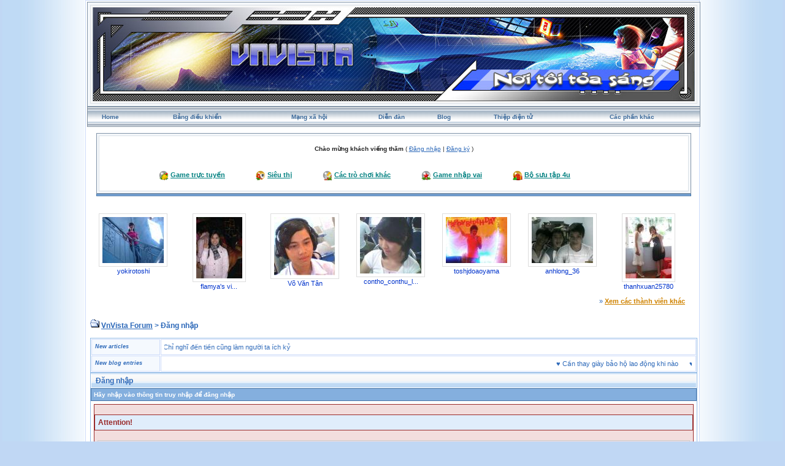

--- FILE ---
content_type: text/html; charset=UTF-8
request_url: https://vnvista.com/forums/index.php?s=2c5fcc64dc7a2f5b3eae5ca71a4e9ed1&act=Login&CODE=00
body_size: 7062
content:
<!DOCTYPE html PUBLIC "-//W3C//DTD HTML 4.01 Transitional//EN">
<html xml:lang="en" lang="en" xmlns="http://www.w3.org/1999/xhtml">
<head> 
<meta http-equiv="content-type" content="text/html; charset=UTF-8" />
<meta name="keywords" content="mang xa hoi, choi game, viet blog, cong dong, ket ban, giai tri, giao luu, tao blog mien phi, dien dan, tin tuc, tro choi, game online, forums" />
<meta name="description" content="Mạng xã hội Việt Nam, tạo blog, kết bạn, giải trí, chơi game online, xem phim, nghe nhạc, trò chơi miễn phí, tin tức, chia sẻ hình ảnh, giao lưu trực tuyến">
<meta name="robots" content="index,follow">
<title>Đăng nhập</title>

 
<style type="text/css" media="all">
	@import url(https://vnvista.com/forums/stylesheet.css);
</style>

<script type="text/javascript" src="https://ajax.googleapis.com/ajax/libs/jquery/1.4.2/jquery.min.js"></script>

<script type="text/javascript">
$(function() {
$('#head_text').hide();
});
</script>



</head>
 
<body onLoad="ImagesResize()">
 

<div id="ipbwrapper">

<table style="width:100%" align="center"><tr><td style="padding:0px">

<!--ipb.javascript.start-->
<script type="text/javascript">
<!--
 var ipb_var_st       = "";
 var ipb_lang_tpl_q1  = "Hãy nhập trang cần tới giữa 1 và";
 var ipb_var_s        = "75af53436d9d79008ef6bafb790153fc";
 var ipb_var_phpext   = "php";
 var ipb_var_base_url = "https://vnvista.com/forums/index.php?s=75af53436d9d79008ef6bafb790153fc&amp;";
 var ipb_input_f      = "";
 var ipb_input_t      = "";
 var ipb_input_p      = "";
 var ipb_var_cookieid = "";
 var ipb_var_cookie_domain = "";
 var ipb_var_cookie_path   = "/";
 //-->
</script>
<script type="text/javascript" src='jscripts/ipb_global.js'></script>
<script type="text/javascript" src='jscripts/vbulletin_menu.js'></script>
<script type="text/javascript" src='jscripts/him.js'></script>
<!--ipb.javascript.end-->

<!-- begin logo-->
<table  align="center" class="border1"><tr><td align="left" valign="top"  style="padding: 0px;"><table width="100%" align="center" class="border2"><tr><td align="left" valign="top" style="padding: 1px;"><table width="100%" align="center" border="0" cellpadding="0" cellspacing="0" class="navborder"><tr><td align="left" valign="top" width="100%" style="padding: 0px;">

	<div style="position:absolute;">
		<embed src="https://vnvista.com/forums/images/snow.swf" width="240px" height="120px" quality="high" pluginspage="http://www.macromedia.com/go/getflashplayer" type="application/x-shockwave-flash" menu="false" wmode="transparent"></embed>
	</div>
	<a href="https://vnvista.com/forums"><img src='https://vnvista.com/forums/images/1024.jpg' width='980' height='153'></a>
</td></tr></table> </td> </tr> </table> </td> </tr> </table>
<!-- end logo-->

<!-- nav buttons bar ############ -->
<div align="center">
<table style="background-image:url(style_images/cobalt/hy_nav_back.gif); border-top-width:0px" cellpadding="0" cellspacing="0" border="0" width="100%" align="center" class="navborder">
	<tr align="center">


		<td height="33" class="hnav" style="padding: 0px;"><a href="../">Home</a></td>

		<td class="hnav" style="padding: 0px;"><a href="https://vnvista.com/forums/index.php?s=75af53436d9d79008ef6bafb790153fc&amp;act=UserCP">Bảng điều khiển</a></td>

		<td class="hnav" style="padding: 0px;"><a href="/mangxahoi">Mạng xã hội</a></td>

		<td class="hnav" style="padding: 0px;"><a href="https://vnvista.com/forums/index.php?s=75af53436d9d79008ef6bafb790153fc&amp;act=idx">Diễn đàn</a></td>

		<td class="hnav" style="padding: 0px;"><a href="/blog">Blog</a></td>

		<td class="hnav" style="padding: 0px;"><a href="https://vnvista.com/forums/index.php?s=75af53436d9d79008ef6bafb790153fc&amp;automodule=network&cmd=ecard">Thiệp điện tử</a></td>

        <td class="hnav" style="padding: 0px;"><!--IBF.RULES--></td>
        <td class="hnav" style="padding: 0px;"><!--IBF.CHATLINK--></td>
        <td class="hnav" style="padding: 0px;"><!--IBF.TSLLINK--></td>
		<td class="hnav" id="toplinks"><a href="#toplinks">Các phần khác <script type="text/javascript">vbmenu_register("toplinks");</script></a></td>
		<!--IBF.CHATLINK--><!--IBF.TSLLINK-->

<div id="toplinks_menu" style="display:none; width:100px" align="left">
<span style="font-size:5pt">&nbsp;</span><br />
<div class="borderwrap">
<div class="maintitle">Các phần khác</div>
 <div>- <a href='https://vnvista.com/forums/index.php?s=75af53436d9d79008ef6bafb790153fc&amp;act=wb' style="text-decoration:none">Ước nguyện</a></div>
 <div class="row2">- <a href='https://vnvista.com/forums/index.php?s=75af53436d9d79008ef6bafb790153fc&amp;act=mf' style="text-decoration:none">Kết bạn</a></div>
 <div>- <a href='https://vnvista.com/forums/index.php?s=75af53436d9d79008ef6bafb790153fc&amp;act=cpages' style="text-decoration:none">Thư viện</a></div>
 <div class="row2" style="color:#2b5c8d">- <a href="https://vnvista.com/forums/index.php?s=75af53436d9d79008ef6bafb790153fc&amp;act=Search&amp;f=" style="text-decoration:none">Tìm kiếm</a></div>
 <div>- <a href="https://vnvista.com/forums/index.php?s=75af53436d9d79008ef6bafb790153fc&amp;act=Members" style="text-decoration:none">Thành viên</a></div>
 <div class="row2" style="color:#2b5c8d">- <a href="https://vnvista.com/forums/index.php?s=75af53436d9d79008ef6bafb790153fc&amp;act=calendar" style="text-decoration:none">Sổ lịch</a></div>
 <div>- <a href="https://vnvista.com/forums/index.php?s=75af53436d9d79008ef6bafb790153fc&amp;act=Help" style="text-decoration:none">Trợ giúp</a></div>
</div>
</div>

	</tr>
</table>
</div>
<!-- / nav buttons bar ############ -->


	<div align="center">

		<div class="page" style="width:99%; text-align:left">
			<div style="padding:0px 10px 0px 10px">


<div style="padding: 5px;"></div>
    <table width="100%" border="0" class="border3"><tr><td style="padding:0px">
 <table width="100%" border="0" class="border4"><tr><td><div id="userlinksguest">
	<p class="pcen"><b>Chào mừng khách viếng thăm</b> ( <a href="https://vnvista.com/forums/index.php?s=75af53436d9d79008ef6bafb790153fc&amp;act=Login&amp;CODE=00">Đăng nhập</a> | <a href="https://vnvista.com/forums/index.php?s=75af53436d9d79008ef6bafb790153fc&amp;act=Reg&amp;CODE=00">Đăng ký</a> )	</p>
</div>

<div class="forum_entertain_list">
	<ul>
		<li><img src="style_images/cobalt/ico1.ico" /> <a href='https://vnvista.com/forums/index.php?s=75af53436d9d79008ef6bafb790153fc&amp;act=Arcade'>Game trực tuyến</a></li>
		<li><img src="style_images/cobalt/ico2.ico" /> <a href="javascript:;" rel="sieuthi">Siêu thị</a></li>
		<li><img src="style_images/cobalt/ico3.ico" /> <a href="javascript:;" rel="othergames">Các trò chơi khác</a></li>
		<li><img src="style_images/cobalt/ico4.ico" /> <a href="javascript:;" rel="inferno">Game nhập vai</a></li>
		<li><img src="style_images/cobalt/ico5.ico" /> <a href="/4u">Bộ sưu tập 4u</i></a></li>
	</ul>
	<br clear="all" />
</div>

<div id="inferno" style="display: none;">
<div id="rpg" style="padding:5px 0 5px 0;"  align="justify">
		&nbsp;&nbsp;&nbsp;<img src="html/Inferno/images/bank.gif" align="middle" /> <a href='https://vnvista.com/forums/index.php?s=75af53436d9d79008ef6bafb790153fc&amp;act=rpg'>Shop</a>&nbsp; &nbsp;
		<img src="html/Inferno/images/gold.gif" align="middle" /> <a href='https://vnvista.com/forums/index.php?s=75af53436d9d79008ef6bafb790153fc&amp;act=rpg&code=sendm'>Chuyển nhượng</a>&nbsp;&nbsp;
		<img src="html/Inferno/images/add.gif" align="middle" /> <a href='https://vnvista.com/forums/index.php?s=75af53436d9d79008ef6bafb790153fc&amp;act=rpg&code=Heal'>Khu điều dưỡng</a>&nbsp;&nbsp;
		<img src="html/Inferno/images/broadsword.gif" align="middle" /> <a href='https://vnvista.com/forums/index.php?s=75af53436d9d79008ef6bafb790153fc&amp;act=rpg&code=VAB'>Đấu trường</a>&nbsp;&nbsp;
		<img src="html/Inferno/images/gold.gif" /> <a href='https://vnvista.com/forums/index.php?s=75af53436d9d79008ef6bafb790153fc&amp;act=rpg&code=Lottery'>Xổ số</a>&nbsp;&nbsp;
		<img src="html/pokemons/icons/shop_yellow.gif" align="middle" height="19" width="20" /> <a href='https://vnvista.com/forums/index.php?s=75af53436d9d79008ef6bafb790153fc&amp;act=rpg&code=Store'>Kho đồ</a>&nbsp;&nbsp;
		<img src="html/Inferno/images/hat.gif" align="middle" /> <a href='https://vnvista.com/forums/index.php?s=75af53436d9d79008ef6bafb790153fc&amp;act=rpg&code=ViewJobs'>Việc làm</a>&nbsp;&nbsp;
		<img src="html/pokemons/icons/Timberball.gif" align="middle" width="19" /> <a href='https://vnvista.com/forums/index.php?s=75af53436d9d79008ef6bafb790153fc&amp;act=rpg&code=Equip'>Trang bị</a>&nbsp;&nbsp;
	<br />
	</div>
	<div id="rpg" style="padding:2px 0 2px 0;" align="left">
		&nbsp;&nbsp;&nbsp;<img src="html/Inferno/images/nganhang.gif" align="middle" /> <a href='https://vnvista.com/forums/index.php?s=75af53436d9d79008ef6bafb790153fc&amp;act=rpg&code=Bank'>Ngân hàng</a>&nbsp;&nbsp;&nbsp;
		<img src="html/pokemons/icons/Repeatball.gif" align="middle" width="19" /> <a href='https://vnvista.com/forums/index.php?s=75af53436d9d79008ef6bafb790153fc&amp;act=rpg&code=Synthesis'>Tổng hợp</a>&nbsp;&nbsp;&nbsp;
		<img src="html/Inferno/images//griffinhelm.gif" align="middle" /><a href='https://vnvista.com/forums/index.php?s=75af53436d9d79008ef6bafb790153fc&amp;act=rpg&code=Clans'>Bộ tộc</a> &nbsp;&nbsp;&nbsp;
		<img src="html/Inferno/images/reid1.gif" align="middle" /> <a href='https://vnvista.com/forums/index.php?s=75af53436d9d79008ef6bafb790153fc&amp;act=rpg&code=AdventureMode'>Thám hiểm</a>&nbsp;&nbsp;&nbsp;
		<img src="html/Inferno/images//atb_calendar.gif" align="middle" /><a href='https://vnvista.com/forums/index.php?s=75af53436d9d79008ef6bafb790153fc&amp;act=rpg&code=Stats'>Thông tin RPG</a>&nbsp;&nbsp;&nbsp;
		<img src="html/Inferno/images/atb_help.gif" align="middle" /><a href='https://vnvista.com/forums/index.php?s=75af53436d9d79008ef6bafb790153fc&amp;act=rpg&code=Help'>Trợ giúp RPG</a>

	<br />
	</div>
</div>

	<div id="othergames" style="display: none;">
	<div id="rpg" style="margin:5 0 5 0;" align="center">
	&nbsp;&nbsp;<img src="images/cotoan.png" align="middle"/> <a href='http://cotoan.vnvista.com'>Cờ toán</a>&nbsp;&nbsp;&nbsp;
	&nbsp;&nbsp;<img src="images/pokemonlogo.gif" align="middle"/> <a href='https://vnvista.com/forums/index.php?s=75af53436d9d79008ef6bafb790153fc&amp;act=pokemons'>Pokemon</a>&nbsp;&nbsp;&nbsp;
	&nbsp;&nbsp;<img src="html/Inferno/images/casino.gif" align="middle" /> <a href='https://vnvista.com/forums/index.php?s=75af53436d9d79008ef6bafb790153fc&amp;act=casino' target='_blank'>VnVista Casino</a>&nbsp;&nbsp;&nbsp;
	<img src="html/Inferno/images/xoso.gif" align="middle" /> <a href='https://vnvista.com/forums/index.php?s=75af53436d9d79008ef6bafb790153fc&amp;act=p_lottery'>Xổ Số</a>&nbsp;&nbsp;&nbsp;
	<img src="html/Inferno/images/danhbac.gif" align="middle" /> <a href='https://vnvista.com/forums/index.php?s=75af53436d9d79008ef6bafb790153fc&amp;act=danhbac' target="_blank">Đánh bạc</a>&nbsp;&nbsp;&nbsp;
	</div>
	</div>


	<div id="sieuthi" style="display: none;" align="center">
	<div id="rpg"  style="padding:5px 0 5px 0;" align="center">
	 <img src="http://img138.imageshack.us/img138/9393/button4bo.gif" /> <a href="https://vnvista.com/forums/index.php?s=75af53436d9d79008ef6bafb790153fc&amp;act=shop">Siêu thị</a> &nbsp;&nbsp;&nbsp;&nbsp;&nbsp;&nbsp;&nbsp;&nbsp;&nbsp;&nbsp;

 <img src="http://img138.imageshack.us/img138/9393/button4bo.gif" /> <a href="https://vnvista.com/forums/index.php?s=75af53436d9d79008ef6bafb790153fc&amp;act=bank">Ngân hàng</a>&nbsp;&nbsp;&nbsp;&nbsp;&nbsp;&nbsp;&nbsp;&nbsp;&nbsp;&nbsp;

 <img src="http://img138.imageshack.us/img138/9393/button4bo.gif" /> <a href="https://vnvista.com/forums/index.php?s=75af53436d9d79008ef6bafb790153fc&amp;act=auction">Đấu giá</a>
	</div>
	</div>



</td></tr></table>
</td></tr></table>
      <!-- bottom table setup -->
    <table width="100%" class="thead" cellpadding="0" cellspacing="0">
      <tr>
        <td width="100%" style="padding:0px"><img src="style_images/cobalt/spacer.gif" height="2" alt=" " border="0" /></td>
      </tr>
    </table>
   <!-- End bottom table setup -->
   </div>

<!--GFMESSAGE-->
<br /><br />

<div class="forum_featured_profile_row">
	<div class="forum_featured_profile">
		<a href="/hi/24163" class="forum_profile_border"><img src="https://vnvista.com/forums/gallery/1173493361/tn_gallery_24163__21340.jpg" alt="yokirotoshi" /></a><br />
		<a href="/hi/24163">yokirotoshi</a>
	</div>
	<div class="forum_featured_profile">
		<a href="/hi/24571" class="forum_profile_border"><img src="https://vnvista.com/forums/gallery/1173493361/tn_gallery_24571__60745.jpg" alt="flamya&#39;s vista" /></a><br />
		<a href="/hi/24571">flamya&#39;s vi...</a>
	</div>
	<div class="forum_featured_profile">
		<a href="/hi/31789" class="forum_profile_border"><img src="https://vnvista.com/forums/gallery/1195448640/tn_gallery_31789__2931.jpg" alt="Võ Văn Tân" /></a><br />
		<a href="/hi/31789">Võ Văn Tân</a>
	</div>
	<div class="forum_featured_profile">
		<a href="/hi/33549" class="forum_profile_border"><img src="https://vnvista.com/forums/gallery/1205068056/tn_gallery_33549__3012.jpg" alt="contho_conthu_lifetime_hate" /></a><br />
		<a href="/hi/33549">contho_conthu_l...</a>
	</div>
	<div class="forum_featured_profile">
		<a href="/hi/41962" class="forum_profile_border"><img src="https://vnvista.com/forums/gallery/1258111342/tn_gallery_41962__68164.jpg" alt="toshjdoaoyama" /></a><br />
		<a href="/hi/41962">toshjdoaoyama</a>
	</div>
	<div class="forum_featured_profile">
		<a href="/hi/44685" class="forum_profile_border"><img src="https://vnvista.com/forums/gallery/1272014563/tn_gallery_44685__22651.jpg" alt="anhlong_36" /></a><br />
		<a href="/hi/44685">anhlong_36</a>
	</div>
	<div class="forum_featured_profile">
		<a href="/hi/49425" class="forum_profile_border"><img src="https://vnvista.com/forums/gallery/1295147002/tn_gallery_49425__31960.jpg" alt="thanhxuan25780" /></a><br />
		<a href="/hi/49425">thanhxuan25780</a>
	</div>	<br clear="all" />
	<div class="other_members">
		&raquo; <a href="/mangxahoi">Xem các thành viên khác</a>
	</div>
</div>
<br />




<div id="navstrip"><img src='style_images/cobalt/nav.gif' border='0'  alt='&gt;' />&nbsp;<a href='https://vnvista.com/forums/index.php?s=75af53436d9d79008ef6bafb790153fc&amp;act=idx'>VnVista Forum</a>&nbsp;>&nbsp;Đăng nhập</div>
<div class="borderwrap marquee-ticker">
<table cellspacing="1">
	<tr>
		<td class="row2" width="100"> <span class="postdetails"><b><i>New articles</i></b> </span> </td>
		<td class='row1'><MARQUEE 'behavior='scroll' direction='right' scrollamount='6' width='860' onmouseover='this.stop()' onmouseout='this.start()'> &hearts; <a href="https://vnvista.com/article596.html">Năng lực quản lý: nhân tố thứ năm</a>&nbsp; &nbsp; &nbsp;&hearts; <a href="https://vnvista.com/article595.html">Lựa chọn mục tiêu cuộc đời</a>&nbsp; &nbsp; &nbsp;&hearts; <a href="https://vnvista.com/article594.html">10 bí quyết cân bằng công việc và gia đình</a>&nbsp; &nbsp; &nbsp;&hearts; <a href="https://vnvista.com/article593.html">Cô đơn trên mạng</a>&nbsp; &nbsp; &nbsp;&hearts; <a href="https://vnvista.com/article592.html">Chứng khoán: Giấc mơ và ác mộng</a>&nbsp; &nbsp; &nbsp;&hearts; <a href="https://vnvista.com/article591.html">Tám</a>&nbsp; &nbsp; &nbsp;&hearts; <a href="https://vnvista.com/article590.html">Những tính năng của blog VnVista</a>&nbsp; &nbsp; &nbsp;&hearts; <a href="https://vnvista.com/article589.html">Các mạng xã hội thống trị Google</a>&nbsp; &nbsp; &nbsp;&hearts; <a href="https://vnvista.com/article588.html">Điều gì tạo nên một giám đốc công nghệ thông tin giỏi?</a>&nbsp; &nbsp; &nbsp;&hearts; <a href="https://vnvista.com/article587.html">Cố gắng xóa bỏ những ấn tượng xấu</a>&nbsp; &nbsp; &nbsp;&hearts; <a href="https://vnvista.com/article586.html">Cần một cách làm ăn mới</a>&nbsp; &nbsp; &nbsp;&hearts; <a href="https://vnvista.com/article585.html">Tiếp thị hướng đến doanh nhân</a>&nbsp; &nbsp; &nbsp;&hearts; <a href="https://vnvista.com/article584.html">Đưa cửa hàng thật lên chợ ảo</a>&nbsp; &nbsp; &nbsp;&hearts; <a href="https://vnvista.com/article583.html">Bí quyết quản lý các nhân viên trẻ</a>&nbsp; &nbsp; &nbsp;&hearts; <a href="https://vnvista.com/article582.html">Một số câu hỏi phỏng vấn “đặc biệt” của Microsoft</a>&nbsp; &nbsp; &nbsp;&hearts; <a href="https://vnvista.com/article581.html">4 bài học thành công trong kinh doanh</a>&nbsp; &nbsp; &nbsp;&hearts; <a href="https://vnvista.com/article580.html">Tạo dựng hình ảnh một cô gái trẻ chuyên nghiệp</a>&nbsp; &nbsp; &nbsp;&hearts; <a href="https://vnvista.com/article579.html">Góc “khác” của thế giới online đêm</a>&nbsp; &nbsp; &nbsp;&hearts; <a href="https://vnvista.com/article578.html">Phong cách người Mỹ</a>&nbsp; &nbsp; &nbsp;&hearts; <a href="https://vnvista.com/article577.html">Chỉ nghĩ đến tiền cũng làm người ta ích kỷ</a>&nbsp; &nbsp; &nbsp; </MARQUEE></td>
 	</tr>
 	<tr>
 		<td class="row2" width="100"> <span class="postdetails"> <b><i>New blog entries</i></b></span> </td>
  		<td class='row1'><MARQUEE style='behavior='scroll' direction='left' scrollamount='6' width='860' onmouseover='this.stop()' onmouseout='this.start()'>  &hearts; <a href='https://vnvista.com/forums/index.php?s=75af53436d9d79008ef6bafb790153fc&amp;automodule=blog&blogid=29988&cmd=showentry&eid=236633'>Cần thay giày bảo hộ lao động khi nào</a> &nbsp; &nbsp; &nbsp;&hearts; <a href='https://vnvista.com/forums/index.php?s=75af53436d9d79008ef6bafb790153fc&amp;automodule=blog&blogid=29988&cmd=showentry&eid=236632'>Cần thay giày bảo hộ lao động khi nào</a> &nbsp; &nbsp; &nbsp;&hearts; <a href='https://vnvista.com/forums/index.php?s=75af53436d9d79008ef6bafb790153fc&amp;automodule=blog&blogid=30019&cmd=showentry&eid=236631'>Tip chọn giày bảo hộ tại Đà Nẵng phù hợp</a> &nbsp; &nbsp; &nbsp;&hearts; <a href='https://vnvista.com/forums/index.php?s=75af53436d9d79008ef6bafb790153fc&amp;automodule=blog&blogid=30140&cmd=showentry&eid=236630'>Công ty bảo hộ lao động tại Đồng Nai</a> &nbsp; &nbsp; &nbsp;&hearts; <a href='https://vnvista.com/forums/index.php?s=75af53436d9d79008ef6bafb790153fc&amp;automodule=blog&blogid=23099&cmd=showentry&eid=236629'>Công ty gia công dầu gội bồ kết</a> &nbsp; &nbsp; &nbsp;&hearts; <a href='https://vnvista.com/forums/index.php?s=75af53436d9d79008ef6bafb790153fc&amp;automodule=blog&blogid=25989&cmd=showentry&eid=236628'>Quy định lập hóa đơn điều chỉnh</a> &nbsp; &nbsp; &nbsp;&hearts; <a href='https://vnvista.com/forums/index.php?s=75af53436d9d79008ef6bafb790153fc&amp;automodule=blog&blogid=23099&cmd=showentry&eid=236627'>Ceramide trong dầu gội Viora có tác dụng...</a> &nbsp; &nbsp; &nbsp;&hearts; <a href="https://vnvista.com/vietucplast/phu-gia-pvc-cai-thien-do-nhan-long-ong-nhua-236626">Phụ Gia PVC Cải Thiện Độ Nhẵn Lòng Ống Nhựa</a> &nbsp; &nbsp; &nbsp;&hearts; <a href='https://vnvista.com/forums/index.php?s=75af53436d9d79008ef6bafb790153fc&amp;automodule=blog&blogid=23099&cmd=showentry&eid=236625'>Bột bạch thược ra sao?</a> &nbsp; &nbsp; &nbsp;&hearts; <a href='https://vnvista.com/forums/index.php?s=75af53436d9d79008ef6bafb790153fc&amp;automodule=blog&blogid=23099&cmd=showentry&eid=236624'>Mua cao khô bạch giới tử</a> &nbsp; &nbsp; &nbsp;&hearts; <a href='https://vnvista.com/forums/index.php?s=75af53436d9d79008ef6bafb790153fc&amp;automodule=blog&blogid=30022&cmd=showentry&eid=236623'>Địa chỉ mua giày bảo hộ tại Hà Nội giá rẻ</a> &nbsp; &nbsp; &nbsp;&hearts; <a href='https://vnvista.com/forums/index.php?s=75af53436d9d79008ef6bafb790153fc&amp;automodule=blog&blogid=23099&cmd=showentry&eid=236622'>Giá trị dinh dưỡng đu đủ chín bao nhiêu?</a> &nbsp; &nbsp; &nbsp;&hearts; <a href='https://vnvista.com/forums/index.php?s=75af53436d9d79008ef6bafb790153fc&amp;automodule=blog&blogid=30019&cmd=showentry&eid=236621'>Nơi bán giày bảo hộ tại Đà Nẵng chính hãng</a> &nbsp; &nbsp; &nbsp;&hearts; <a href='https://vnvista.com/forums/index.php?s=75af53436d9d79008ef6bafb790153fc&amp;automodule=blog&blogid=30098&cmd=showentry&eid=236620'>Unlock Your Career Potential with the VMware 2V0-1</a> &nbsp; &nbsp; &nbsp;&hearts; <a href='https://vnvista.com/forums/index.php?s=75af53436d9d79008ef6bafb790153fc&amp;automodule=blog&blogid=25988&cmd=showentry&eid=236619'>盛岡市　外構工事　業者</a> &nbsp; &nbsp; &nbsp;&hearts; <a href='https://vnvista.com/forums/index.php?s=75af53436d9d79008ef6bafb790153fc&amp;automodule=blog&blogid=30140&cmd=showentry&eid=236618'>Giày bảo hộ tại Đà Nẵng được lựa chọn</a> &nbsp; &nbsp; &nbsp;&hearts; <a href='https://vnvista.com/forums/index.php?s=75af53436d9d79008ef6bafb790153fc&amp;automodule=blog&blogid=25989&cmd=showentry&eid=236617'>Công văn 224/CT-CS:Quản lý hóa đơn</a> &nbsp; &nbsp; &nbsp;&hearts; <a href='https://vnvista.com/forums/index.php?s=75af53436d9d79008ef6bafb790153fc&amp;automodule=blog&blogid=25989&cmd=showentry&eid=236616'>Khấu Trừ Thuế Khi Sử Dụng HĐ Điện Tử</a> &nbsp; &nbsp; &nbsp;&hearts; <a href="https://vnvista.com/vietucplast/tieu-chi-danh-gia-hat-nhua-mau-truoc-san-xuat-236615">Tiêu Chí Đánh Giá Hạt Nhựa Màu Trước Sản Xuất</a> &nbsp; &nbsp; &nbsp;&hearts; <a href='https://vnvista.com/forums/index.php?s=75af53436d9d79008ef6bafb790153fc&amp;automodule=blog&blogid=30022&cmd=showentry&eid=236614'>Lý do chọn giày bảo hộ tại Hà Nội chính hãng</a> &nbsp; &nbsp; &nbsp;  </MARQUEE></td>
  	</tr>
</table>
</div> 

<!--IBF.NEWPMBOX-->
<script language='JavaScript' type="text/javascript">
<!--
function ValidateForm() {
	var Check = 0;
	if (document.LOGIN.UserName.value == '') { Check = 1; }
	if (document.LOGIN.PassWord.value == '') { Check = 1; }
	if (Check == 1) {
		alert("Hãy nhập đầy đủ thông tin truy nhập cần thiết trước khi tiếp tục");
		return false;
	} else {
		document.LOGIN.submit.disabled = true;
		return true;
	}
}
//-->
</script> 
<form action="https://vnvista.com/forums/index.php?s=75af53436d9d79008ef6bafb790153fc&amp;act=Login&amp;CODE=01" method="post" name="LOGIN" onsubmit="return ValidateForm()">
	<input type="hidden" name="referer" value="" />
	<div class="borderwrap">
		<div class="maintitle">&nbsp;Đăng nhập</div>
		<div class="formsubtitle">Hãy nhập vào thông tin truy nhập để đăng nhập</div>
		<div class="errorwrap">
			<h4>Attention!</h4>
			<p>Bạn phải đăng ký tài khoản để truy nhập vào diễn đàn.<br>Nếu bạn chưa có tài khoản bạn có thể click vào mục <b>đăng ký</b> ở phía trên !</p>
			<p><b>Quên mật khẩu! <a href="https://vnvista.com/forums/index.php?act=Reg&amp;CODE=10">Nhấn vào đây!</a></b></p>
		</div>
		<table cellspacing="1">
			<tr>
				<td width="60%" valign="top">
					<fieldset>
						<legend><b>Đăng nhập</b></legend>
						<table cellspacing="1">
							<tr><td width="50%"><b>Địa chỉ email</b></td>
								<td width="50%"><input type="text" size="25" value="" maxlength="64" name="UserName" class="forminput" /></td>							</tr>
							<tr>
								<td width="50%"><b>Mật khẩu của bạn</b></td>
								<td width="50%"><input type="password" size="25" name="PassWord" class="forminput" /></td>
							</tr>
						</table>
					</fieldset>
				</td>
				<td width="40%" valign="top">
					<fieldset>
						<legend><b>Tuỳ chọn</b></legend>
						<table cellspacing="1">
							<tr>
								<td width="10%"><input type="checkbox" name="CookieDate" value="1" checked="checked" /></td>
								<td width="90%"><b>Ghi nhớ?</b><br /><span class="desc">Không khuyến khích khi sử dụng vi tính chung</span></td>
							</tr>
							<tr>
								<td width="10%"><input type="checkbox" name="Privacy" value="1" /></td>
								<td width="90%"><b>Ẩn sau khi đăng nhập</b><br /><span class="desc">Khi đề tên tài khoản trong danh sách truy cập</span></td>
							</tr>
						</table>
					</fieldset>
				</td>
			</tr>
			<tr>
				<td class="formbuttonrow" colspan="2"><input class="button" type="submit" name="submit" value="Đăng nhập" /></td>
			</tr>
			<tr>
				<td class="catend" colspan="2"><!-- no content --></td>
			</tr>
		</table>
	</div>
</form><!--TASK--><img src='/forums/index.php?act=task' border='0' height='1' width='1' alt='' /><!--ETASK-->

<!-- Copyright Information -->
        				  <div align='center' class='copyright'>
        				  	Invision Power Board 2.0.2 &copy; 2026 &nbsp;IPS, Inc.
        				  	<br />Licensed to: VnVista.com
						  </div>
        				   <!-- / Copyright -->
						  

<table cellspacing="0">
	<tr>
		<td width="45%" style="padding:0px">
			
			<!--Language disabled
				
			-->
		</td>
		<td width="10%" align="center" nowrap="nowrap" style="padding:0px"><a href="lofiversion/index.php"><b>Bản Rút Gọn</b></a></td>
		<td width="45%" align="right" nowrap="nowrap" style="padding:0px">Bây giờ là: 24th January 2026 - 04:01 AM</td>
	</tr>
</table>




<table width="100%"  class="thead" cellpadding="0" cellspacing="0">
  <tr align="left">
    <td width="58" height="38" valign="top" align="left" style="padding:0px"><a href="javascript:scroll(0,0);"><img src="style_images/cobalt/footer_top.gif" width="58" height="38" border="0" alt="" /></a></td>
    <td width="15" align="center" valign="middle" style="padding:0px"><img src="style_images/cobalt/spacer.gif" width="20" height="38" border="0" alt="" /></td>
    <td width="100%" align="center" valign="middle" style="padding:0px;color:#fff">
		<a href="https://vnvista.com/forums" rel="nofollow">Home</a>
		| <a href="/mangxahoi" rel="nofollow">Mạng xã hội</a>
		| <a href="/blog" rel="nofollow">Blog</a>
		| <a href="https://vnvista.com/forums/index.php?s=75af53436d9d79008ef6bafb790153fc&amp;automodule=network&cmd=ecard" rel="nofollow">Thiệp điện tử</a>
		| <a href="https://vnvista.com/forums/index.php?s=75af53436d9d79008ef6bafb790153fc&amp;act=Search&amp;f=" rel="nofollow">Tìm kiếm</a>
		| <a href="https://vnvista.com/forums/index.php?s=75af53436d9d79008ef6bafb790153fc&amp;act=Members" rel="nofollow">Thành viên</a>
		| <a href="https://vnvista.com/forums/index.php?s=75af53436d9d79008ef6bafb790153fc&amp;act=calendar" rel="nofollow">Sổ lịch</a>
  </td>

  </tr>
</table>
</div></div>
</td>
  </tr>
</table>
<!-- /content area table -->

</div>

<script type="text/javascript">vBulletin_init();</script>

<script src="https://www.google-analytics.com/urchin.js" type="text/javascript">
</script>
<script type="text/javascript">
_uacct = "UA-362619-1";
urchinTracker();
</script>

<script defer src="https://static.cloudflareinsights.com/beacon.min.js/vcd15cbe7772f49c399c6a5babf22c1241717689176015" integrity="sha512-ZpsOmlRQV6y907TI0dKBHq9Md29nnaEIPlkf84rnaERnq6zvWvPUqr2ft8M1aS28oN72PdrCzSjY4U6VaAw1EQ==" data-cf-beacon='{"version":"2024.11.0","token":"eb422a546d6a4eef9b7e53410e7604f3","r":1,"server_timing":{"name":{"cfCacheStatus":true,"cfEdge":true,"cfExtPri":true,"cfL4":true,"cfOrigin":true,"cfSpeedBrain":true},"location_startswith":null}}' crossorigin="anonymous"></script>
</body> 
</html>